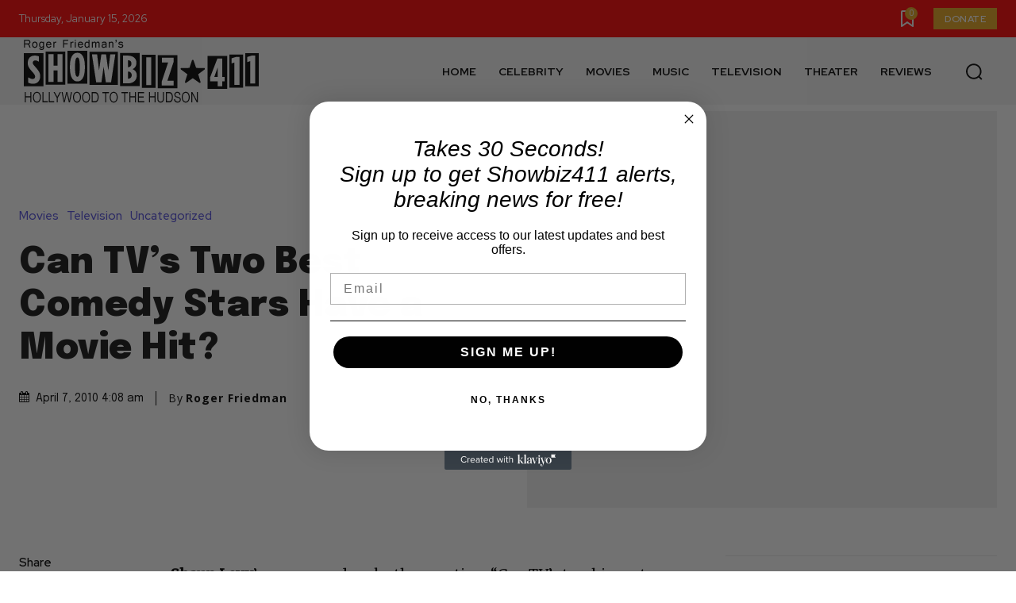

--- FILE ---
content_type: text/html; charset=utf-8
request_url: https://www.google.com/recaptcha/api2/aframe
body_size: 267
content:
<!DOCTYPE HTML><html><head><meta http-equiv="content-type" content="text/html; charset=UTF-8"></head><body><script nonce="_WqbCY2z-A1hbr18j4lpvA">/** Anti-fraud and anti-abuse applications only. See google.com/recaptcha */ try{var clients={'sodar':'https://pagead2.googlesyndication.com/pagead/sodar?'};window.addEventListener("message",function(a){try{if(a.source===window.parent){var b=JSON.parse(a.data);var c=clients[b['id']];if(c){var d=document.createElement('img');d.src=c+b['params']+'&rc='+(localStorage.getItem("rc::a")?sessionStorage.getItem("rc::b"):"");window.document.body.appendChild(d);sessionStorage.setItem("rc::e",parseInt(sessionStorage.getItem("rc::e")||0)+1);localStorage.setItem("rc::h",'1768533246955');}}}catch(b){}});window.parent.postMessage("_grecaptcha_ready", "*");}catch(b){}</script></body></html>

--- FILE ---
content_type: text/javascript
request_url: https://g.ezoic.net/humix/inline_embed
body_size: 6353
content:
var ezS = document.createElement("link");ezS.rel="stylesheet";ezS.type="text/css";ezS.href="//go.ezodn.com/ezvideo/ezvideojscss.css?cb=185";document.head.appendChild(ezS);
var ezS = document.createElement("link");ezS.rel="stylesheet";ezS.type="text/css";ezS.href="//go.ezodn.com/ezvideo/ezvideocustomcss.css?cb=706075-0-185";document.head.appendChild(ezS);
window.ezVideo = {"appendFloatAfterAd":false,"language":"en","titleString":"","titleOption":"","autoEnableCaptions":false}
var ezS = document.createElement("script");ezS.src="//vjs.zencdn.net/vttjs/0.14.1/vtt.min.js";document.head.appendChild(ezS);
(function(){
		const frag = document.createRange().createContextualFragment('\u003Cscript type\u003D\"application/ld+json\"\u003E\u000A{\u000A  \"@context\": \"https://schema.org\",\u000A  \"@type\": \"VideoObject\",\u000A  \"potentialAction\": {\u000A    \"@type\": \"SeekToAction\",\u000A    \"target\": \"https://open.video/@showbiz411-com/v/a-conversation-with-woody-allen-famed-director-talks-exclusively-with-roger-friedman-and-neil-rosen?t\u003D{seek_to_second_number}\",\u000A    \"startOffset-input\": \"required name\u003Dseek_to_second_number\"\u000A  },\u000A  \"name\": \"A Conversation with Woody Allen: Famed Director Talks Exclusively with Roger Friedman and Neil Rosen\",\u000A  \"description\": \"Interviewed Oct 16, 2025\\nPosted Nov 3, 2025\\nc2025 Showbiz411.com\\nall rights reserved\\n\\nWoody Allen looks back at his career and tells some stories no one\\u0026#39;s ever heard before. The occasion is the publication of his first novel, \\u0026#34;What\\u0026#39;s with Baum?\\u0026#34;\\nRoger is the editor of website www.showbiz411.com\\nNeil is the host of Talking Pictures with Neil Rosen on PBS stations\",\u000A  \"thumbnailUrl\": \"https://video-meta.open.video/poster/H3AQwy1Yx9vI/Y97mi5EPPI2_wCaeBH.jpg\",\u000A  \"uploadDate\": \"2025-11-05T20:07:30+00:00\",\u000A  \"duration\": \"PT1H29M33S\",\u000A  \"contentUrl\": \"https://streaming.open.video/contents/H3AQwy1Yx9vI/1762373628/index.m3u8\",\u000A  \"embedUrl\": \"https://open.video/embed?contentId\u003DY97mi5EPPI2\",\u000A  \"hasPart\": [\u000A    {\u000A      \"@type\": \"Clip\",\u000A      \"name\": \"Evolution of Annie Hall\",\u000A      \"startOffset\": 1,\u000A      \"endOffset\": 8,\u000A      \"url\": \"https://open.video/@showbiz411-com/v/a-conversation-with-woody-allen-famed-director-talks-exclusively-with-roger-friedman-and-neil-rosen?t\u003D1\"\u000A    },\u000A    {\u000A      \"@type\": \"Clip\",\u000A      \"name\": \"Reflections on Time and Happiness\",\u000A      \"startOffset\": 8,\u000A      \"endOffset\": 16,\u000A      \"url\": \"https://open.video/@showbiz411-com/v/a-conversation-with-woody-allen-famed-director-talks-exclusively-with-roger-friedman-and-neil-rosen?t\u003D8\"\u000A    },\u000A    {\u000A      \"@type\": \"Clip\",\u000A      \"name\": \"Nostalgia and Its Discontents\",\u000A      \"startOffset\": 16,\u000A      \"endOffset\": 24,\u000A      \"url\": \"https://open.video/@showbiz411-com/v/a-conversation-with-woody-allen-famed-director-talks-exclusively-with-roger-friedman-and-neil-rosen?t\u003D16\"\u000A    },\u000A    {\u000A      \"@type\": \"Clip\",\u000A      \"name\": \"Challenges of Past Eras\",\u000A      \"startOffset\": 24,\u000A      \"endOffset\": 33,\u000A      \"url\": \"https://open.video/@showbiz411-com/v/a-conversation-with-woody-allen-famed-director-talks-exclusively-with-roger-friedman-and-neil-rosen?t\u003D24\"\u000A    },\u000A    {\u000A      \"@type\": \"Clip\",\u000A      \"name\": \"Artistic Inspirations and Themes\",\u000A      \"startOffset\": 58,\u000A      \"endOffset\": 83,\u000A      \"url\": \"https://open.video/@showbiz411-com/v/a-conversation-with-woody-allen-famed-director-talks-exclusively-with-roger-friedman-and-neil-rosen?t\u003D58\"\u000A    },\u000A    {\u000A      \"@type\": \"Clip\",\u000A      \"name\": \"Cultural Commentary in Cinema\",\u000A      \"startOffset\": 84,\u000A      \"endOffset\": 103,\u000A      \"url\": \"https://open.video/@showbiz411-com/v/a-conversation-with-woody-allen-famed-director-talks-exclusively-with-roger-friedman-and-neil-rosen?t\u003D84\"\u000A    },\u000A    {\u000A      \"@type\": \"Clip\",\u000A      \"name\": \"Living in Different Periods\",\u000A      \"startOffset\": 103,\u000A      \"endOffset\": 121,\u000A      \"url\": \"https://open.video/@showbiz411-com/v/a-conversation-with-woody-allen-famed-director-talks-exclusively-with-roger-friedman-and-neil-rosen?t\u003D103\"\u000A    },\u000A    {\u000A      \"@type\": \"Clip\",\u000A      \"name\": \"Discontent Across Eras\",\u000A      \"startOffset\": 121,\u000A      \"endOffset\": 177,\u000A      \"url\": \"https://open.video/@showbiz411-com/v/a-conversation-with-woody-allen-famed-director-talks-exclusively-with-roger-friedman-and-neil-rosen?t\u003D121\"\u000A    },\u000A    {\u000A      \"@type\": \"Clip\",\u000A      \"name\": \"Street Interviews and Public Sentiment\",\u000A      \"startOffset\": 241,\u000A      \"endOffset\": 291,\u000A      \"url\": \"https://open.video/@showbiz411-com/v/a-conversation-with-woody-allen-famed-director-talks-exclusively-with-roger-friedman-and-neil-rosen?t\u003D241\"\u000A    },\u000A    {\u000A      \"@type\": \"Clip\",\u000A      \"name\": \"Humor in Everyday Life\",\u000A      \"startOffset\": 291,\u000A      \"endOffset\": 299,\u000A      \"url\": \"https://open.video/@showbiz411-com/v/a-conversation-with-woody-allen-famed-director-talks-exclusively-with-roger-friedman-and-neil-rosen?t\u003D291\"\u000A    }\u000A  ],\u000A  \"url\": \"https://open.video/@showbiz411-com/v/a-conversation-with-woody-allen-famed-director-talks-exclusively-with-roger-friedman-and-neil-rosen\"\u000A}\u000A\u003C/script\u003E');
		document.body.appendChild(frag);
	}());
(function() {
		let ezInstream = {"prebidBidders":[{"bidder":"criteo","params":{"networkId":7987,"pubid":"101496","video":{"playbackmethod":[2,6]}},"ssid":"10050"},{"bidder":"medianet","params":{"cid":"8CUBCB617","crid":"358025426"},"ssid":"11307"},{"bidder":"onetag","params":{"pubId":"62499636face9dc"},"ssid":"11291"},{"bidder":"pubmatic","params":{"adSlot":"Ezoic_default_video","publisherId":"156983"},"ssid":"10061"},{"bidder":"rubicon","params":{"accountId":21150,"siteId":269072,"video":{"language":"en","size_id":201},"zoneId":3326304},"ssid":"10063"},{"bidder":"sharethrough","params":{"pkey":"VS3UMr0vpcy8VVHMnE84eAvj"},"ssid":"11309"},{"bidder":"triplelift","params":{"inventoryCode":"ezoic_RON_instream"},"ssid":"11296"},{"bidder":"ttd","params":{"publisherId":"bef0e1f4b43a7898fc54680fec148420","supplySourceId":"ezoic"},"ssid":"11384"},{"bidder":"vidazoo","params":{"cId":"652646d136d29ed957788c6d","pId":"59ac17c192832d0011283fe3"},"ssid":"11372"},{"bidder":"yieldmo","params":{"placementId":"3159086761833865258"},"ssid":"11315"},{"bidder":"adyoulike_i_s2s","params":{"placement":"b74dd1bf884ad15f7dc6fca53449c2db"},"ssid":"11314"},{"bidder":"amx_i_s2s","params":{"tagid":"JreGFOmAO"},"ssid":"11290"},{"bidder":"cadent_aperture_mx_i_s2s","params":{"tagid":"178315"},"ssid":"11389"},{"bidder":"criteo_i_s2s","params":{"networkId":12274,"pubid":"104211","video":{"playbackmethod":[2,6]}},"ssid":"10050"},{"bidder":"gumgum_i_s2s","params":{"zone":"xw4fad9t"},"ssid":"10079"},{"bidder":"inmobi_i_s2s","params":{"plc":"10000398425"},"ssid":"11387"},{"bidder":"insticator_i_s2s","params":{"adUnitId":"01JHZ942AK7FVME47QN5B0N0P4","publisherId":"f466dda6-51fa-4d9d-b3e8-0dbc76e8ac97"},"ssid":"11381"},{"bidder":"ix_i_s2s","params":{"siteId":"1280191"},"ssid":"10082"},{"bidder":"medianet_i_s2s","params":{"cid":"8CUPV1T76","crid":"578781359"},"ssid":"11307"},{"bidder":"onetag_i_s2s","params":{"pubId":"62499636face9dc"},"ssid":"11291"},{"bidder":"pubmatic_i_s2s","params":{"adSlot":"Ezoic_default_video","publisherId":"156983"},"ssid":"10061"},{"bidder":"rubicon_i_s2s","params":{"accountId":21150,"siteId":421616,"video":{"language":"en","size_id":201},"zoneId":2495262},"ssid":"10063"},{"bidder":"sharethrough_i_s2s","params":{"pkey":"kgPoDCWJ3LoAt80X9hF5eRLi"},"ssid":"11309"},{"bidder":"smartadserver_i_s2s","params":{"formatId":117670,"networkId":4503,"pageId":1696160,"siteId":557984},"ssid":"11335"},{"bidder":"sonobi_i_s2s","params":{"TagID":"86985611032ca7924a34"},"ssid":"10048"},{"bidder":"sovrn_i_s2s","params":{"tagid":"1263646"},"ssid":"10017"},{"bidder":"triplelift_i_s2s","params":{"inventoryCode":"ezoic_RON_instream_PbS2S"},"ssid":"11296"},{"bidder":"trustedstack_i_s2s","params":{"cid":"TS9HJFH44","crid":"944965478"},"ssid":"11396"},{"bidder":"unruly_i_s2s","params":{"siteId":235071},"ssid":"10097"},{"bidder":"vidazoo_i_s2s","params":{"cId":"68415a84f0bd2a2f4a824fae","pId":"59ac17c192832d0011283fe3"},"ssid":"11372"},{"bidder":"zeta_global_ssp_i_s2s","params":{"sid":579},"ssid":"11399"}],"apsSlot":{"slotID":"instream_desktop_na_Video","divID":"","slotName":"","mediaType":"video","sizes":[[400,300],[640,390],[390,640],[320,480],[480,320],[400,225],[640,360],[768,1024],[1024,768],[640,480]],"slotParams":{}},"allApsSlots":[{"Slot":{"slotID":"AccompanyingContent_640x360v_5-60seconds_Off_NoSkip","divID":"","slotName":"","mediaType":"video","sizes":[[400,300],[640,390],[390,640],[320,480],[480,320],[400,225],[640,360],[768,1024],[1024,768],[640,480]],"slotParams":{}},"Duration":60},{"Slot":{"slotID":"AccompanyingContent_640x360v_5-60seconds_Off_Skip","divID":"","slotName":"","mediaType":"video","sizes":[[400,300],[640,390],[390,640],[320,480],[480,320],[400,225],[640,360],[768,1024],[1024,768],[640,480]],"slotParams":{}},"Duration":60},{"Slot":{"slotID":"AccompanyingContent_640x360v_5-30seconds_Off_NoSkip","divID":"","slotName":"","mediaType":"video","sizes":[[400,300],[640,390],[390,640],[320,480],[480,320],[400,225],[640,360],[768,1024],[1024,768],[640,480]],"slotParams":{}},"Duration":30},{"Slot":{"slotID":"AccompanyingContent_640x360v_5-30seconds_Off_Skip","divID":"","slotName":"","mediaType":"video","sizes":[[400,300],[640,390],[390,640],[320,480],[480,320],[400,225],[640,360],[768,1024],[1024,768],[640,480]],"slotParams":{}},"Duration":30},{"Slot":{"slotID":"AccompanyingContent_640x360v_5-15seconds_Off_NoSkip","divID":"","slotName":"","mediaType":"video","sizes":[[400,300],[640,390],[390,640],[320,480],[480,320],[400,225],[640,360],[768,1024],[1024,768],[640,480]],"slotParams":{}},"Duration":15},{"Slot":{"slotID":"AccompanyingContent_640x360v_5-15seconds_Off_Skip","divID":"","slotName":"","mediaType":"video","sizes":[[400,300],[640,390],[390,640],[320,480],[480,320],[400,225],[640,360],[768,1024],[1024,768],[640,480]],"slotParams":{}},"Duration":15},{"Slot":{"slotID":"instream_desktop_na_Video","divID":"","slotName":"","mediaType":"video","sizes":[[400,300],[640,390],[390,640],[320,480],[480,320],[400,225],[640,360],[768,1024],[1024,768],[640,480]],"slotParams":{}},"Duration":30}],"genericInstream":false,"UnfilledCnt":0,"AllowPreviousBidToSetBidFloor":false,"PreferPrebidOverAmzn":false,"DoNotPassBidFloorToPreBid":false,"bidCacheThreshold":-1,"rampUp":true,"IsEzDfpAccount":true,"EnableVideoDeals":false,"monetizationApproval":{"DomainId":706075,"Domain":"showbiz411.com","HumixChannelId":0,"HasGoogleEntry":false,"HDMApproved":false,"MCMApproved":true},"SelectivelyIncrementUnfilledCount":false,"BlockBidderAfterBadAd":true,"useNewVideoStartingFloor":false,"addHBUnderFloor":false,"dvama":false,"dgeb":false,"vatc":{"at":"INSTREAM","fs":"UNIFORM","mpw":200,"itopf":false,"bcds":"v","bcdsds":"d","bcd":{"ad_type":"INSTREAM","data":{"domain_id":706075,"country":"US","form_factor":1,"impressions":1051,"share_ge7":0.869648,"bucket":"bid-rich","avg_depth":10.037108,"p75_depth":12,"share_ge5":0.911513,"share_ge9":0.823026},"is_domain":true,"loaded_at":"2026-01-15T17:42:02.919142491-08:00"}},"totalVideoDuration":0,"totalAdsPlaybackDuration":0};
		if (typeof __ezInstream !== "undefined" && __ezInstream.breaks) {
			__ezInstream.breaks = __ezInstream.breaks.concat(ezInstream.breaks);
		} else {
			window.__ezInstream = ezInstream;
		}
	})();
var EmbedExclusionEvaluated = 'exempt'; var EzoicMagicPlayerExclusionSelectors = [".humix-off"];var EzoicMagicPlayerInclusionSelectors = [];var EzoicPreferredLocation = '2';

			window.humixFirstVideoLoaded = true
			window.dispatchEvent(new CustomEvent('humixFirstVideoLoaded'));
		
window.ezVideoIframe=false;window.renderEzoicVideoContentCBs=window.renderEzoicVideoContentCBs||[];window.renderEzoicVideoContentCBs.push(function(){let videoObjects=[{"PlayerId":"ez-4999","VideoContentId":"Y97mi5EPPI2","VideoPlaylistSelectionId":0,"VideoPlaylistId":1,"VideoTitle":"A Conversation with Woody Allen: Famed Director Talks Exclusively with Roger Friedman and Neil Rosen","VideoDescription":"Interviewed Oct 16, 2025\nPosted Nov 3, 2025\nc2025 Showbiz411.com\nall rights reserved\n\nWoody Allen looks back at his career and tells some stories no one\u0026#39;s ever heard before. The occasion is the publication of his first novel, \u0026#34;What\u0026#39;s with Baum?\u0026#34;\nRoger is the editor of website www.showbiz411.com\nNeil is the host of Talking Pictures with Neil Rosen on PBS stations","VideoChapters":{"Chapters":["Evolution of Annie Hall","Reflections on Time and Happiness","Nostalgia and Its Discontents","Challenges of Past Eras","Artistic Inspirations and Themes","Cultural Commentary in Cinema","Living in Different Periods","Discontent Across Eras","Street Interviews and Public Sentiment","Humor in Everyday Life"],"StartTimes":[0,8380,16660,24620,58220,84150,103710,121230,241151,291331],"EndTimes":[8380,16200,24620,33620,83150,103050,121230,177421,291331,299911]},"VideoLinksSrc":"","VideoSrcURL":"https://streaming.open.video/contents/H3AQwy1Yx9vI/1762373628/index.m3u8","VideoDurationMs":5372500,"DeviceTypeFlag":14,"FloatFlag":14,"FloatPosition":1,"IsAutoPlay":true,"IsLoop":false,"IsLiveStreaming":false,"OutstreamEnabled":false,"ShouldConsiderDocVisibility":true,"ShouldPauseAds":true,"AdUnit":"","ImpressionId":0,"VideoStartTime":0,"IsStartTimeEnabled":0,"IsKeyMoment":false,"PublisherVideoContentShare":{"DomainIdOwner":706075,"DomainIdShare":706075,"DomainIdHost":706075,"VideoContentId":"Y97mi5EPPI2","LoadError":"[MagicPlayerPlaylist:0]","IsEzoicOwnedVideo":false,"IsGenericInstream":false,"IsOutstream":false,"IsGPTOutstream":false},"VideoUploadSource":"import-from-youtube","IsVertical":false,"IsPreferred":false,"ShowControls":false,"IsSharedEmbed":false,"ShortenId":"Y97mi5EPPI2","Preview":false,"PlaylistHumixId":"","VideoSelection":10,"MagicPlaceholderType":1,"MagicHTML":"\u003cdiv id=ez-video-wrap-ez-4998 class=ez-video-wrap style=\"align-self: stretch;\"\u003e\u003cdiv class=ez-video-center\u003e\u003cdiv class=\"ez-video-content-wrap ez-rounded-border\"\u003e\u003cdiv id=ez-video-wrap-ez-4999 class=\"ez-video-wrap ez-video-magic\" style=\"align-self: stretch;\"\u003e\u003cdiv class=ez-video-magic-row\u003e\u003col class=ez-video-magic-list\u003e\u003cli class=\"ez-video-magic-item ez-video-magic-autoplayer\"\u003e\u003cdiv id=floating-placeholder-ez-4999 class=floating-placeholder style=\"display: none;\"\u003e\u003cdiv id=floating-placeholder-sizer-ez-4999 class=floating-placeholder-sizer\u003e\u003cpicture class=\"video-js vjs-playlist-thumbnail\"\u003e\u003cimg id=floating-placeholder-thumbnail alt loading=lazy nopin=nopin\u003e\u003c/picture\u003e\u003c/div\u003e\u003c/div\u003e\u003cdiv id=ez-video-container-ez-4999 class=\"ez-video-container ez-video-magic-redesign ez-responsive ez-float-right\" style=\"flex-wrap: wrap;\"\u003e\u003cdiv class=ez-video-ez-stuck-bar id=ez-video-ez-stuck-bar-ez-4999\u003e\u003cdiv class=\"ez-video-ez-stuck-close ez-simple-close\" id=ez-video-ez-stuck-close-ez-4999 style=\"font-size: 16px !important; text-shadow: none !important; color: #000 !important; font-family: system-ui !important; background-color: rgba(255,255,255,0.5) !important; border-radius: 50% !important; text-align: center !important;\"\u003ex\u003c/div\u003e\u003c/div\u003e\u003cvideo id=ez-video-ez-4999 class=\"video-js ez-vid-placeholder\" controls preload=metadata\u003e\u003cp class=vjs-no-js\u003ePlease enable JavaScript\u003c/p\u003e\u003c/video\u003e\u003cdiv class=ez-vid-preview id=ez-vid-preview-ez-4999\u003e\u003c/div\u003e\u003cdiv id=lds-ring-ez-4999 class=lds-ring\u003e\u003cdiv\u003e\u003c/div\u003e\u003cdiv\u003e\u003c/div\u003e\u003cdiv\u003e\u003c/div\u003e\u003cdiv\u003e\u003c/div\u003e\u003c/div\u003e\u003c/div\u003e\u003cli class=\"ez-video-magic-item ez-video-magic-playlist\"\u003e\u003cdiv id=ez-video-playlist-ez-4998 class=vjs-playlist\u003e\u003c/div\u003e\u003c/ol\u003e\u003c/div\u003e\u003c/div\u003e\u003cdiv id=floating-placeholder-ez-4998 class=floating-placeholder style=\"display: none;\"\u003e\u003cdiv id=floating-placeholder-sizer-ez-4998 class=floating-placeholder-sizer\u003e\u003cpicture class=\"video-js vjs-playlist-thumbnail\"\u003e\u003cimg id=floating-placeholder-thumbnail alt loading=lazy nopin=nopin\u003e\u003c/picture\u003e\u003c/div\u003e\u003c/div\u003e\u003cdiv id=ez-video-container-ez-4998 class=\"ez-video-container ez-video-magic-redesign ez-responsive ez-float-right\" style=\"flex-wrap: wrap;\"\u003e\u003cdiv class=ez-video-ez-stuck-bar id=ez-video-ez-stuck-bar-ez-4998\u003e\u003cdiv class=\"ez-video-ez-stuck-close ez-simple-close\" id=ez-video-ez-stuck-close-ez-4998 style=\"font-size: 16px !important; text-shadow: none !important; color: #000 !important; font-family: system-ui !important; background-color: rgba(255,255,255,0.5) !important; border-radius: 50% !important; text-align: center !important;\"\u003ex\u003c/div\u003e\u003c/div\u003e\u003cvideo id=ez-video-ez-4998 class=\"video-js ez-vid-placeholder vjs-16-9\" controls preload=metadata\u003e\u003cp class=vjs-no-js\u003ePlease enable JavaScript\u003c/p\u003e\u003c/video\u003e\u003cdiv class=keymoment-container id=keymoment-play style=\"display: none;\"\u003e\u003cspan id=play-button-container class=play-button-container-active\u003e\u003cspan class=\"keymoment-play-btn play-button-before\"\u003e\u003c/span\u003e\u003cspan class=\"keymoment-play-btn play-button-after\"\u003e\u003c/span\u003e\u003c/span\u003e\u003c/div\u003e\u003cdiv class=\"keymoment-container rewind\" id=keymoment-rewind style=\"display: none;\"\u003e\u003cdiv id=keymoment-rewind-box class=rotate\u003e\u003cspan class=\"keymoment-arrow arrow-two double-arrow-icon\"\u003e\u003c/span\u003e\u003cspan class=\"keymoment-arrow arrow-one double-arrow-icon\"\u003e\u003c/span\u003e\u003c/div\u003e\u003c/div\u003e\u003cdiv class=\"keymoment-container forward\" id=keymoment-forward style=\"display: none;\"\u003e\u003cdiv id=keymoment-forward-box\u003e\u003cspan class=\"keymoment-arrow arrow-two double-arrow-icon\"\u003e\u003c/span\u003e\u003cspan class=\"keymoment-arrow arrow-one double-arrow-icon\"\u003e\u003c/span\u003e\u003c/div\u003e\u003c/div\u003e\u003cdiv id=vignette-overlay\u003e\u003c/div\u003e\u003cdiv id=vignette-top-card class=vignette-top-card\u003e\u003cdiv class=vignette-top-channel\u003e\u003ca class=top-channel-logo target=_blank role=link aria-label=\"channel logo\" style='background-image: url(\"https://video-meta.humix.com/\");'\u003e\u003c/a\u003e\u003c/div\u003e\u003cdiv class=\"vignette-top-title top-enable-channel-logo\"\u003e\u003cdiv class=\"vignette-top-title-text vignette-magic-player\"\u003e\u003ca class=vignette-top-title-link id=vignette-top-title-link-ez-4998 target=_blank tabindex=0 href=https://open.video/video/Y97mi5EPPI2\u003eA Conversation with Woody Allen: Famed Director Talks Exclusively with Roger Friedman and Neil Rosen\u003c/a\u003e\u003c/div\u003e\u003c/div\u003e\u003cdiv class=vignette-top-share\u003e\u003cbutton class=vignette-top-button type=button title=share id=vignette-top-button\u003e\u003cdiv class=top-button-icon\u003e\u003csvg height=\"100%\" version=\"1.1\" viewBox=\"0 0 36 36\" width=\"100%\"\u003e\n                                        \u003cuse class=\"svg-shadow\" xlink:href=\"#share-icon\"\u003e\u003c/use\u003e\n                                        \u003cpath class=\"svg-fill\" d=\"m 20.20,14.19 0,-4.45 7.79,7.79 -7.79,7.79 0,-4.56 C 16.27,20.69 12.10,21.81 9.34,24.76 8.80,25.13 7.60,27.29 8.12,25.65 9.08,21.32 11.80,17.18 15.98,15.38 c 1.33,-0.60 2.76,-0.98 4.21,-1.19 z\" id=\"share-icon\"\u003e\u003c/path\u003e\n                                    \u003c/svg\u003e\u003c/div\u003e\u003c/button\u003e\u003c/div\u003e\u003c/div\u003e\u003ca id=watch-on-link-ez-4998 class=watch-on-link aria-label=\"Watch on Open.Video\" target=_blank href=https://open.video/video/Y97mi5EPPI2\u003e\u003cdiv class=watch-on-link-content aria-hidden=true\u003e\u003cdiv class=watch-on-link-text\u003eWatch on\u003c/div\u003e\u003cimg style=\"height: 1rem;\" src=https://assets.open.video/open-video-white-logo.png alt=\"Video channel logo\" class=img-fluid\u003e\u003c/div\u003e\u003c/a\u003e\u003cdiv class=ez-vid-preview id=ez-vid-preview-ez-4998\u003e\u003c/div\u003e\u003cdiv id=lds-ring-ez-4998 class=lds-ring\u003e\u003cdiv\u003e\u003c/div\u003e\u003cdiv\u003e\u003c/div\u003e\u003cdiv\u003e\u003c/div\u003e\u003cdiv\u003e\u003c/div\u003e\u003c/div\u003e\u003cdiv id=ez-video-links-ez-4998 style=position:absolute;\u003e\u003c/div\u003e\u003c/div\u003e\u003c/div\u003e\u003cdiv id=ez-lower-title-link-ez-4998 class=lower-title-link\u003e\u003ca href=https://open.video/video/Y97mi5EPPI2 target=_blank\u003eA Conversation with Woody Allen: Famed Director Talks Exclusively with Roger Friedman and Neil Rosen\u003c/a\u003e\u003c/div\u003e\u003c/div\u003e\u003c/div\u003e","PreferredVideoType":0,"DisableWatchOnLink":false,"DisableVignette":false,"DisableTitleLink":false,"VideoPlaylist":{"VideoPlaylistId":1,"FirstVideoSelectionId":0,"FirstVideoIndex":0,"Name":"Universal Player","IsLooping":1,"IsShuffled":0,"Autoskip":0,"Videos":[{"PublisherVideoId":2492509,"PublisherId":572444,"VideoContentId":"Y97mi5EPPI2","DomainId":706075,"Title":"A Conversation with Woody Allen: Famed Director Talks Exclusively with Roger Friedman and Neil Rosen","Description":"Interviewed Oct 16, 2025\nPosted Nov 3, 2025\nc2025 Showbiz411.com\nall rights reserved\n\nWoody Allen looks back at his career and tells some stories no one\u0026#39;s ever heard before. The occasion is the publication of his first novel, \u0026#34;What\u0026#39;s with Baum?\u0026#34;\nRoger is the editor of website www.showbiz411.com\nNeil is the host of Talking Pictures with Neil Rosen on PBS stations","VideoChapters":{"Chapters":null,"StartTimes":null,"EndTimes":null},"Privacy":"public","CreatedDate":"2025-11-05 20:07:30","ModifiedDate":"2025-11-05 20:21:57","PreviewImage":"https://video-meta.open.video/poster/H3AQwy1Yx9vI/Y97mi5EPPI2_wCaeBH.jpg","RestrictByReferer":false,"ImpressionId":0,"VideoDurationMs":5372500,"StreamingURL":"https://streaming.open.video/contents/H3AQwy1Yx9vI/1762373628/index.m3u8","PublisherVideoContentShare":{"DomainIdOwner":706075,"DomainIdShare":706075,"DomainIdHost":706075,"VideoContentId":"Y97mi5EPPI2","IsEzoicOwnedVideo":false,"IsGenericInstream":false,"IsOutstream":false,"IsGPTOutstream":false},"ExternalId":"","IABCategoryName":"Books \u0026 Literature,Movies,Celebrities \u0026 Entertainment News","IABCategoryIds":"42,324,433","NLBCategoryIds":"105,23,3","IsUploaded":false,"IsProcessed":false,"IsContentShareable":true,"UploadSource":"import-from-youtube","IsPreferred":false,"Category":"","IsRotate":false,"ShortenId":"Y97mi5EPPI2","PreferredVideoType":0,"HumixChannelId":124872,"IsHumixChannelActive":true,"VideoAutoMatchType":0,"ShareBaseUrl":"//open.video/","CanonicalLink":"https://open.video/@showbiz411-com/v/a-conversation-with-woody-allen-famed-director-talks-exclusively-with-roger-friedman-and-neil-rosen","OpenVideoHostedLink":"https://open.video/@showbiz411-com/v/a-conversation-with-woody-allen-famed-director-talks-exclusively-with-roger-friedman-and-neil-rosen","ChannelSlug":"","Language":"en","Keywords":"Woody Allen,Roger Friedman,Neil Rosen,Director,Woody Allen Career,Woody Allen Novel,showbiz411.com,Talking Pictures,\"What's with Baum?\"","HasMultiplePosterResolutions":true,"ResizedPosterVersion":0,"ChannelLogo":"","OwnerIntegrationType":"sa","IsChannelWPHosted":false,"HideReportVideoButton":false,"VideoPlaylistSelectionId":0,"VideoLinksSrc":"","VideoStartTime":0,"IsStartTimeEnabled":0,"AdUnit":"Video_1/2fd02891a7d59754b6fe72520e60cf86","VideoPlaylistId":1,"InitialIndex":0}],"IsVerticalPlaylist":false,"HumixId":""},"VideoRankingConfigId":-1,"CollectionId":-1,"ScoreGroupId":-1,"VideoAutoMatchType":3,"HumixChannelId":124872,"HasNextVideo":false,"NextVideoURL":"","ShareBaseUrl":"//open.video/","CanonicalLink":"https://open.video/@showbiz411-com/v/a-conversation-with-woody-allen-famed-director-talks-exclusively-with-roger-friedman-and-neil-rosen","OpenVideoHostedLink":"","ChannelSlug":"","ChannelLogo":"","PlayerLogoUrl":"","PlayerBrandingText":"","IsChannelWPHosted":false,"IsHumixApp":false,"IsMagicPlayer":true,"IsVerticalPlaylist":false,"SkipNVideosFromAutoplay":0,"Language":"en","HasMultiplePosterResolutions":true,"ResizedPosterVersion":0,"IsNoFollow":false,"VideoEndScreen":{"VideoEndScreenId":0,"VideoContentId":"","StartTime":0,"EndTime":0,"Elements":null},"ShouldFullscreenOnPlay":false,"StartWithMaxQuality":false,"RespectParentDimensions":false,"ContainerFitPlayer":false,"EmbedContainerType":0,"VideoPlaceholderId":4999,"URL":"","Width":0,"MaxWidth":"","Height":0,"PreviewURL":"https://video-meta.open.video/poster/H3AQwy1Yx9vI/Y97mi5EPPI2_wCaeBH.jpg","VideoDisplayType":0,"MatchOption":0,"PlaceholderSelectionId":0,"HashValue":"","IsFloating":true,"AdsEnabled":0,"IsAutoSelect":true,"Keyword":"","VideoMatchScore":0,"VideoPlaceholderHash":"","IsAIPlaceholder":true,"AutoInsertImpressionID":"","ExternalId":"","InsertMethod":"js","Video":{"PublisherVideoId":2492509,"PublisherId":572444,"VideoContentId":"Y97mi5EPPI2","DomainId":706075,"Title":"A Conversation with Woody Allen: Famed Director Talks Exclusively with Roger Friedman and Neil Rosen","Description":"Interviewed Oct 16, 2025\nPosted Nov 3, 2025\nc2025 Showbiz411.com\nall rights reserved\n\nWoody Allen looks back at his career and tells some stories no one\u0026#39;s ever heard before. The occasion is the publication of his first novel, \u0026#34;What\u0026#39;s with Baum?\u0026#34;\nRoger is the editor of website www.showbiz411.com\nNeil is the host of Talking Pictures with Neil Rosen on PBS stations","VideoChapters":{"Chapters":null,"StartTimes":null,"EndTimes":null},"VideoLinksSrc":"","Privacy":"public","CreatedDate":"2025-11-05 20:07:30","ModifiedDate":"2025-11-05 20:21:57","PreviewImage":"https://video-meta.open.video/poster/H3AQwy1Yx9vI/Y97mi5EPPI2_wCaeBH.jpg","RestrictByReferer":false,"ImpressionId":0,"VideoDurationMs":5372500,"StreamingURL":"https://streaming.open.video/contents/H3AQwy1Yx9vI/1762373628/index.m3u8","PublisherVideoContentShare":{"DomainIdOwner":706075,"DomainIdShare":706075,"DomainIdHost":706075,"VideoContentId":"Y97mi5EPPI2","IsEzoicOwnedVideo":false,"IsGenericInstream":false,"IsOutstream":false,"IsGPTOutstream":false},"ExternalId":"","IABCategoryName":"Books \u0026 Literature,Movies,Celebrities \u0026 Entertainment News","IABCategoryIds":"42,324,433","NLBCategoryIds":"105,23,3","IsUploaded":false,"IsProcessed":false,"IsContentShareable":true,"UploadSource":"import-from-youtube","IsPreferred":false,"Category":"","IsRotate":false,"ShortenId":"Y97mi5EPPI2","PreferredVideoType":0,"HumixChannelId":124872,"IsHumixChannelActive":true,"VideoAutoMatchType":3,"ShareBaseUrl":"//open.video/","CanonicalLink":"https://open.video/@showbiz411-com/v/a-conversation-with-woody-allen-famed-director-talks-exclusively-with-roger-friedman-and-neil-rosen","OpenVideoHostedLink":"https://open.video/@showbiz411-com/v/a-conversation-with-woody-allen-famed-director-talks-exclusively-with-roger-friedman-and-neil-rosen","ChannelSlug":"","Language":"en","Keywords":"Woody Allen,Roger Friedman,Neil Rosen,Director,Woody Allen Career,Woody Allen Novel,showbiz411.com,Talking Pictures,\"What's with Baum?\"","HasMultiplePosterResolutions":true,"ResizedPosterVersion":0,"ChannelLogo":"","OwnerIntegrationType":"sa","IsChannelWPHosted":false,"HideReportVideoButton":false}},{"PlayerId":"ez-4998","VideoContentId":"Y97mi5EPPI2","VideoPlaylistSelectionId":0,"VideoPlaylistId":1,"VideoTitle":"A Conversation with Woody Allen: Famed Director Talks Exclusively with Roger Friedman and Neil Rosen","VideoDescription":"Interviewed Oct 16, 2025\nPosted Nov 3, 2025\nc2025 Showbiz411.com\nall rights reserved\n\nWoody Allen looks back at his career and tells some stories no one\u0026#39;s ever heard before. The occasion is the publication of his first novel, \u0026#34;What\u0026#39;s with Baum?\u0026#34;\nRoger is the editor of website www.showbiz411.com\nNeil is the host of Talking Pictures with Neil Rosen on PBS stations","VideoChapters":{"Chapters":["Evolution of Annie Hall","Reflections on Time and Happiness","Nostalgia and Its Discontents","Challenges of Past Eras","Artistic Inspirations and Themes","Cultural Commentary in Cinema","Living in Different Periods","Discontent Across Eras","Street Interviews and Public Sentiment","Humor in Everyday Life"],"StartTimes":[0,8380,16660,24620,58220,84150,103710,121230,241151,291331],"EndTimes":[8380,16200,24620,33620,83150,103050,121230,177421,291331,299911]},"VideoLinksSrc":"","VideoSrcURL":"https://streaming.open.video/contents/H3AQwy1Yx9vI/1762373628/index.m3u8","VideoDurationMs":5372500,"DeviceTypeFlag":14,"FloatFlag":14,"FloatPosition":0,"IsAutoPlay":false,"IsLoop":true,"IsLiveStreaming":false,"OutstreamEnabled":false,"ShouldConsiderDocVisibility":true,"ShouldPauseAds":true,"AdUnit":"","ImpressionId":0,"VideoStartTime":0,"IsStartTimeEnabled":0,"IsKeyMoment":false,"PublisherVideoContentShare":{"DomainIdOwner":706075,"DomainIdShare":706075,"DomainIdHost":706075,"VideoContentId":"Y97mi5EPPI2","IsEzoicOwnedVideo":false,"IsGenericInstream":false,"IsOutstream":false,"IsGPTOutstream":false},"VideoUploadSource":"import-from-youtube","IsVertical":false,"IsPreferred":false,"ShowControls":false,"IsSharedEmbed":false,"ShortenId":"Y97mi5EPPI2","Preview":false,"PlaylistHumixId":"","VideoSelection":0,"MagicPlaceholderType":2,"MagicHTML":"","PreferredVideoType":0,"DisableWatchOnLink":false,"DisableVignette":false,"DisableTitleLink":false,"VideoPlaylist":{"VideoPlaylistId":1,"FirstVideoSelectionId":0,"FirstVideoIndex":0,"Name":"Universal Player","IsLooping":1,"IsShuffled":0,"Autoskip":0,"Videos":[{"PublisherVideoId":2492509,"PublisherId":572444,"VideoContentId":"Y97mi5EPPI2","DomainId":706075,"Title":"A Conversation with Woody Allen: Famed Director Talks Exclusively with Roger Friedman and Neil Rosen","Description":"Interviewed Oct 16, 2025\nPosted Nov 3, 2025\nc2025 Showbiz411.com\nall rights reserved\n\nWoody Allen looks back at his career and tells some stories no one\u0026#39;s ever heard before. The occasion is the publication of his first novel, \u0026#34;What\u0026#39;s with Baum?\u0026#34;\nRoger is the editor of website www.showbiz411.com\nNeil is the host of Talking Pictures with Neil Rosen on PBS stations","VideoChapters":{"Chapters":null,"StartTimes":null,"EndTimes":null},"Privacy":"public","CreatedDate":"2025-11-05 20:07:30","ModifiedDate":"2025-11-05 20:21:57","PreviewImage":"https://video-meta.open.video/poster/H3AQwy1Yx9vI/Y97mi5EPPI2_wCaeBH.jpg","RestrictByReferer":false,"ImpressionId":0,"VideoDurationMs":5372500,"StreamingURL":"https://streaming.open.video/contents/H3AQwy1Yx9vI/1762373628/index.m3u8","PublisherVideoContentShare":{"DomainIdOwner":706075,"DomainIdShare":706075,"DomainIdHost":706075,"VideoContentId":"Y97mi5EPPI2","LoadError":"[MagicPlayerPlaylist:0]","IsEzoicOwnedVideo":false,"IsGenericInstream":false,"IsOutstream":false,"IsGPTOutstream":false},"ExternalId":"","IABCategoryName":"Books \u0026 Literature,Movies,Celebrities \u0026 Entertainment News","IABCategoryIds":"42,324,433","NLBCategoryIds":"105,23,3","IsUploaded":false,"IsProcessed":false,"IsContentShareable":true,"UploadSource":"import-from-youtube","IsPreferred":false,"Category":"","IsRotate":false,"ShortenId":"Y97mi5EPPI2","PreferredVideoType":0,"HumixChannelId":124872,"IsHumixChannelActive":true,"VideoAutoMatchType":3,"ShareBaseUrl":"//open.video/","CanonicalLink":"https://open.video/@showbiz411-com/v/a-conversation-with-woody-allen-famed-director-talks-exclusively-with-roger-friedman-and-neil-rosen","OpenVideoHostedLink":"https://open.video/@showbiz411-com/v/a-conversation-with-woody-allen-famed-director-talks-exclusively-with-roger-friedman-and-neil-rosen","ChannelSlug":"","Language":"en","Keywords":"Woody Allen,Roger Friedman,Neil Rosen,Director,Woody Allen Career,Woody Allen Novel,showbiz411.com,Talking Pictures,\"What's with Baum?\"","HasMultiplePosterResolutions":true,"ResizedPosterVersion":0,"ChannelLogo":"","OwnerIntegrationType":"sa","IsChannelWPHosted":false,"HideReportVideoButton":false,"VideoPlaylistSelectionId":0,"VideoLinksSrc":"","VideoStartTime":0,"IsStartTimeEnabled":0,"AdUnit":"","VideoPlaylistId":1,"InitialIndex":0}],"IsVerticalPlaylist":false,"HumixId":""},"VideoRankingConfigId":-1,"CollectionId":-1,"ScoreGroupId":-1,"VideoAutoMatchType":3,"HumixChannelId":124872,"HasNextVideo":false,"NextVideoURL":"","ShareBaseUrl":"//open.video/","CanonicalLink":"https://open.video/@showbiz411-com/v/a-conversation-with-woody-allen-famed-director-talks-exclusively-with-roger-friedman-and-neil-rosen","OpenVideoHostedLink":"","ChannelSlug":"","ChannelLogo":"","PlayerLogoUrl":"","PlayerBrandingText":"","IsChannelWPHosted":false,"IsHumixApp":false,"IsMagicPlayer":true,"IsVerticalPlaylist":false,"SkipNVideosFromAutoplay":0,"Language":"en","HasMultiplePosterResolutions":true,"ResizedPosterVersion":0,"IsNoFollow":false,"VideoEndScreen":{"VideoEndScreenId":0,"VideoContentId":"","StartTime":0,"EndTime":0,"Elements":null},"ShouldFullscreenOnPlay":false,"StartWithMaxQuality":false,"RespectParentDimensions":false,"ContainerFitPlayer":false,"EmbedContainerType":0,"VideoPlaceholderId":4998,"URL":"","Width":640,"MaxWidth":"","Height":360,"PreviewURL":"https://video-meta.open.video/poster/H3AQwy1Yx9vI/Y97mi5EPPI2_wCaeBH.jpg","VideoDisplayType":0,"MatchOption":0,"PlaceholderSelectionId":0,"HashValue":"","IsFloating":false,"AdsEnabled":0,"IsAutoSelect":true,"Keyword":"","VideoMatchScore":0,"VideoPlaceholderHash":"","IsAIPlaceholder":false,"AutoInsertImpressionID":"","ExternalId":"","Video":{"PublisherVideoId":2492509,"PublisherId":572444,"VideoContentId":"Y97mi5EPPI2","DomainId":706075,"Title":"A Conversation with Woody Allen: Famed Director Talks Exclusively with Roger Friedman and Neil Rosen","Description":"Interviewed Oct 16, 2025\nPosted Nov 3, 2025\nc2025 Showbiz411.com\nall rights reserved\n\nWoody Allen looks back at his career and tells some stories no one\u0026#39;s ever heard before. The occasion is the publication of his first novel, \u0026#34;What\u0026#39;s with Baum?\u0026#34;\nRoger is the editor of website www.showbiz411.com\nNeil is the host of Talking Pictures with Neil Rosen on PBS stations","VideoChapters":{"Chapters":null,"StartTimes":null,"EndTimes":null},"VideoLinksSrc":"","Privacy":"public","CreatedDate":"2025-11-05 20:07:30","ModifiedDate":"2025-11-05 20:21:57","PreviewImage":"https://video-meta.open.video/poster/H3AQwy1Yx9vI/Y97mi5EPPI2_wCaeBH.jpg","RestrictByReferer":false,"ImpressionId":0,"VideoDurationMs":5372500,"StreamingURL":"https://streaming.open.video/contents/H3AQwy1Yx9vI/1762373628/index.m3u8","PublisherVideoContentShare":{"DomainIdOwner":706075,"DomainIdShare":706075,"DomainIdHost":706075,"VideoContentId":"Y97mi5EPPI2","IsEzoicOwnedVideo":false,"IsGenericInstream":false,"IsOutstream":false,"IsGPTOutstream":false},"ExternalId":"","IABCategoryName":"Books \u0026 Literature,Movies,Celebrities \u0026 Entertainment News","IABCategoryIds":"42,324,433","NLBCategoryIds":"105,23,3","IsUploaded":false,"IsProcessed":false,"IsContentShareable":true,"UploadSource":"import-from-youtube","IsPreferred":false,"Category":"","IsRotate":false,"ShortenId":"Y97mi5EPPI2","PreferredVideoType":0,"HumixChannelId":124872,"IsHumixChannelActive":true,"VideoAutoMatchType":3,"ShareBaseUrl":"//open.video/","CanonicalLink":"https://open.video/@showbiz411-com/v/a-conversation-with-woody-allen-famed-director-talks-exclusively-with-roger-friedman-and-neil-rosen","OpenVideoHostedLink":"https://open.video/@showbiz411-com/v/a-conversation-with-woody-allen-famed-director-talks-exclusively-with-roger-friedman-and-neil-rosen","ChannelSlug":"","Language":"en","Keywords":"Woody Allen,Roger Friedman,Neil Rosen,Director,Woody Allen Career,Woody Allen Novel,showbiz411.com,Talking Pictures,\"What's with Baum?\"","HasMultiplePosterResolutions":true,"ResizedPosterVersion":0,"ChannelLogo":"","OwnerIntegrationType":"sa","IsChannelWPHosted":false,"HideReportVideoButton":false}}];window.ezIntType="";for(vIndex=0;vIndex<videoObjects.length;vIndex++){let videoObject=videoObjects[vIndex];videoObject.videoObjectsCount=videoObjects.length;videoObject.videoObjectsIndex=vIndex+1;ezVideoPlayer.Init(videoObject);}});function renderEzoicVideoContent(){if(window.renderEzoicVideoContentCBs&&window.renderEzoicVideoContentCBs.length){for(let i=0;i<window.renderEzoicVideoContentCBs.length;i++){if(typeof window.renderEzoicVideoContentCBs[i]==="function"){window.renderEzoicVideoContentCBs[i]();}}}
window.renderEzoicVideoContentCBs={push:function(f){f();}};}
if(typeof vectx!=="undefined"){vectx["is_magic_player"]=true;}
__ez.queue.addFileOnce("/beardeddragon/wyrm.js","//go.ezodn.com/beardeddragon/wyrm.js?cb=8",true,[],false,false,true,false,window);__ez.queue.addFileOnce("/beardeddragon/wyvern.js","//go.ezodn.com/beardeddragon/wyvern.js?cb=185",true,[],false,false,true,false,window);__ez.queue.addFileOnce("/porpoiseant/jellyfish.js","//go.ezodn.com/porpoiseant/jellyfish.js?a=a&cb=20&dcb=20&shcb=34",true,[],false,false,true,false,window);__ez.queue.addFileOnce("/beardeddragon/gilamonster.js","//go.ezodn.com/beardeddragon/gilamonster.js?cb=b7fc9ed175",true,["/beardeddragon/wyrm.js","/beardeddragon/wyvern.js","/porpoiseant/jellyfish.js"],false,false,true,false,window);__ez.queue.addFileOnce("/beardeddragon/iguana.js","//go.ezodn.com/beardeddragon/iguana.js?cb=b9ea41dad2",true,["/beardeddragon/wyrm.js","/beardeddragon/gilamonster.js"],false,false,true,false,window);__ez.queue.addFileOnce("ima","//imasdk.googleapis.com/js/sdkloader/ima3.js",true,[],false,false,true,false,window);__ez.queue.addFileOnce('/beardeddragon/axolotl.js','//go.ezodn.com/beardeddragon/axolotl.js?gcb=0&cb=6e16c4a19e',true,[],true,false,true,false);__ez.queue.addFunc("ezoicVideo","renderEzoicVideoContent",null,true,["ezaqReady","/detroitchicago/birmingham.js","/beardeddragon/iguana.js","ima","/detroitchicago/portland.js"],false,false,true,false,window);
